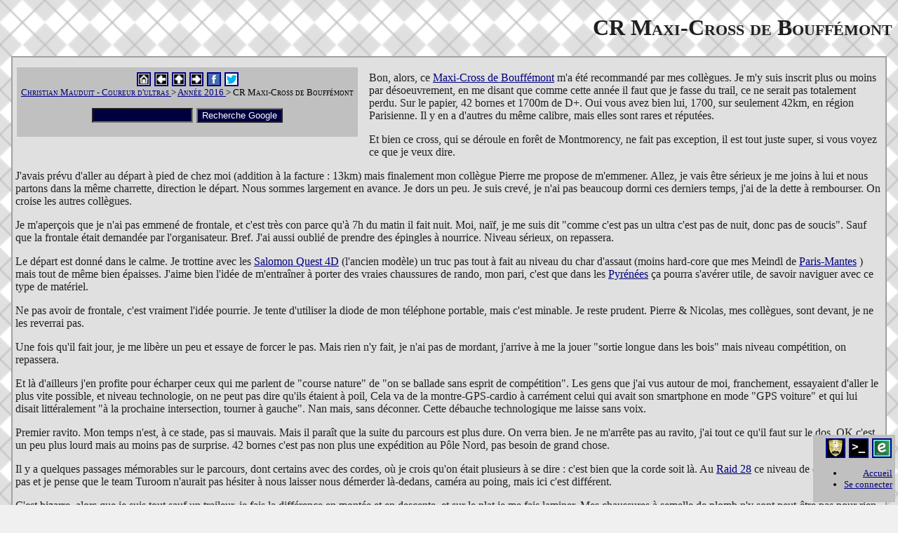

--- FILE ---
content_type: text/html; charset=UTF-8
request_url: https://ufoot.org/ultra/2016/crmaxicrossbouffemont?lang=fr
body_size: 4604
content:
<!DOCTYPE html PUBLIC "-//W3C//DTD XHTML 1.0 Strict//EN" "https://www.w3.org/TR/xhtml1/DTD/xhtml1-strict.dtd">
<html lang="fr">
  <head>
    <meta http-equiv="Content-Type" content="text/html; charset=UTF-8" />
    <meta http-equiv="Content-Language" content="fr" />
    <title>CR Maxi-Cross de Bouff&eacute;mont</title>
    <meta name="Author" content="U-Foot" />
    <meta name="Description" content="#ultrarunning Bon, alors, ce Maxi-Cross de Bouff&eacute;mont m'a &eacute;t&eacute; recommand&eacute; par mes coll&egrave;gues. Je m'y suis inscrit plus ou moins par d&eacute;soeuvrement, en me disant que comme cette ann&eacute;e il faut que je fasse du trail, ce ne serait pas totalement perdu. Sur le papier, 42 bornes et 1700m de D+. Oui..." />
    <meta name="Keywords" content="U-Foot, Christian Mauduit, Christian Mauduit - Coureur d'ultras, Ann&eacute;e 2016, CR Maxi-Cross de Bouff&eacute;mont, #ultrarunning" />
    <meta name="Copyright" content="Copyleft &copy; 2016 Christian Mauduit" />
    <meta name="Generator" content="UWiKiCMS" />
    <meta name="viewport" content="width=device-width; initial-scale=1.0;" />
    <link rel="stylesheet" type="text/css" media="screen" href="/ultra/_uwikicms/template/css/ultra/style.css" />
    <link rel="stylesheet" type="text/css" media="screen" href="/ultra/_uwikicms/template/css/ultra/layout.css" />
    <link rel="stylesheet" type="text/css" media="print" href="/ultra/_uwikicms/template/css/ultra/print.css" />
    <link rel="shortcut icon" href="/favicon.ico" type="image/x-icon" />
    <meta property="og:title" content="CR Maxi-Cross de Bouff&eacute;mont"/>
    <meta property="og:description" content="#ultrarunning Bon, alors, ce Maxi-Cross de Bouff&eacute;mont m'a &eacute;t&eacute; recommand&eacute; par mes coll&egrave;gues. Je m'y suis inscrit plus ou moins par d&eacute;soeuvrement, en me disant que comme cette ann&eacute;e il faut que je fasse du trail, ce ne serait pas totalement perdu. Sur le papier, 42 bornes et 1700m de D+. Oui..."/>
    <meta property="og:type" content="article"/>
    <meta property="og:url" content="https://ufoot.org/ultra/2016/crmaxicrossbouffemont?lang=fr"/>
    <meta name="twitter:card" content="summary"/>
    <meta name="twitter:site" content="U-Foot"/>
    <meta name="twitter:title" content="CR Maxi-Cross de Bouff&eacute;mont"/>
    <meta name="twitter:description" content="#ultrarunning Bon, alors, ce Maxi-Cross de Bouff&eacute;mont m'a &eacute;t&eacute; recommand&eacute; par mes coll&egrave;gues. Je m'y suis inscrit plus ou moins par d&eacute;soeuvrement, en me disant que comme cette ann&eacute;e il faut que je fasse du trail, ce ne serait pas totalement perdu. Sur le papier, 42 bornes et 1700m de D+. Oui..."/>
    <meta name="twitter:url" content="https://ufoot.org/ultra/2016/crmaxicrossbouffemont?lang=fr"/>
  </head>
  <body>

    <div id="main">
    <div id="block1" class="block">

    <div id="title" class="default">
    <h1>CR Maxi-Cross de Bouff&eacute;mont</h1>
    </div>

    </div>

    <div id="block2" class="block">

    <div id="control" class="box menu">

    
        <div id="nav">
    <span class="textmode"> [ </span>

        <a href="/ultra/?lang=fr"><img src="/ultra/_uwikicms/template/images/default/home.png" width="16" height="16" alt="Accueil&nbsp;: Christian Mauduit - Coureur d'ultras" title="Christian Mauduit - Coureur d'ultras" class="msiehackbox" /></a>
    
        <span class="textmode"> | </span><a href="/ultra/2016/crparismantes?lang=fr"><img src="/ultra/_uwikicms/template/images/default/arrow_left.png" width="16" height="16" alt="Pr&eacute;c&eacute;dent&nbsp;: CR Paris-Mantes" title="CR Paris-Mantes" class="msiehackbox" /></a>
    
        <span class="textmode"> | </span><a href="/ultra/2016?lang=fr"><img src="/ultra/_uwikicms/template/images/default/arrow_up.png" width="16" height="16" alt="Parent&nbsp;: Ann&eacute;e 2016" title="Ann&eacute;e 2016" class="msiehackbox" /></a>
    
        <span class="textmode"> | </span><a href="/ultra/2016/crsemiparis?lang=fr"><img src="/ultra/_uwikicms/template/images/default/arrow_right.png" width="16" height="16" alt="Suivant&nbsp;: CR Semi-Marathon de Paris" title="CR Semi-Marathon de Paris" class="msiehackbox" /></a>
    
        <span class="textmode"> | </span>    </span><a href="https://www.facebook.com/sharer.php?u=https%3A%2F%2Fufoot.org%2Fultra%2F2016%2Fcrmaxicrossbouffemont%3Flang%3Dfr"><img src="/ultra/_uwikicms/template/images/default/facebook.png" width="16" height="16" alt="Partager CR Maxi-Cross de Bouff&eacute;mont sur facebook" title="Partager CR Maxi-Cross de Bouff&eacute;mont sur facebook" class="msiehackbox" /></a>
    <span class="textmode"> | </span><a href="https://twitter.com/intent/tweet?text=CR+Maxi-Cross+de+Bouff%C3%A9mont+%23ultrarunning+Bon%2C+alors%2C+ce+Maxi-Cross+de+Bouff%C3%A9mont+m%27a+%C3%A9t%C3%A9+rec...&url=https%3A%2F%2Fufoot.org%2Fultra%2F2016%2Fcrmaxicrossbouffemont%3Flang%3Dfr"><img src="/ultra/_uwikicms/template/images/default/twitter.png" width="16" height="16" alt="Tweet CR Maxi-Cross de Bouff&eacute;mont" title="Faire un tweet &agrave; propos de CR Maxi-Cross de Bouff&eacute;mont" class="msiehackbox" /></a>
        
    <span class="textmode"> ] </span>
    </div>
    
    
        <div id="parents">
        <a href="/ultra/?lang=fr">
Christian Mauduit - Coureur d'ultras    </a> &gt; 
        <a href="/ultra/2016?lang=fr">
Ann&eacute;e 2016    </a> &gt; 
        CR Maxi-Cross de Bouff&eacute;mont    </div>
    
    
    
        <div id="google">
       <form action="https://www.google.com/search" method="get" id="google_form">
       <p>
	    <input type="hidden" id="google_ie" name="ie" value="latin1" />
	    <input type="hidden" id="google_as_dt" name="as_dt" value="i" />
	    <input type="hidden" id="google_as_sitesearch" name="as_sitesearch" value="ufoot.org" />
	    <input type="text" size="16" maxlength="192" id="google_q" name="q" />
	    <input type="submit" id="google_search" name="search" value="Recherche Google" />
       </p>
        </form>
    </div> 
    
    </div>

    </div>

    <div id="block3" class="block">
<div id="content" class="status0">
<p>
Bon, alors, ce <a href="https://www.maxicross-bouffemont.fr/">Maxi-Cross de Bouffémont</a> m'a été recommandé par mes collègues. Je m'y suis inscrit plus ou moins par désoeuvrement, en me disant que comme cette année il faut que je fasse du trail, ce ne serait pas totalement perdu. Sur le papier, 42 bornes et 1700m de D+. Oui vous avez bien lui, 1700, sur seulement 42km, en région Parisienne. Il y en a d'autres du même calibre, mais elles sont rares et réputées.
</p>
<p>
Et bien ce cross, qui se déroule en forêt de Montmorency, ne fait pas exception, il est tout juste super, si vous voyez ce que je veux dire.
</p>
<p>
J'avais prévu d'aller au départ à pied de chez moi (addition à la facture : 13km) mais finalement mon collègue Pierre me propose de m'emmener. Allez, je vais être sérieux je me joins à lui et nous partons dans la même charrette, direction le départ. Nous sommes largement en avance. Je dors un peu. Je suis crevé, je n'ai pas beaucoup dormi ces derniers temps, j'ai de la dette à rembourser. On croise les autres collègues.
</p>
<p>
Je m'aperçois que je n'ai pas emmené de frontale, et c'est très con parce qu'à 7h du matin il fait nuit. Moi, naïf, je me suis dit "comme c'est pas un ultra c'est pas de nuit, donc pas de soucis". Sauf que la frontale était demandée par l'organisateur. Bref. J'ai aussi oublié de prendre des épingles à nourrice. Niveau sérieux, on repassera.
</p>
<p>
Le départ est donné dans le calme. Je trottine avec les <a href="http://www.salomon.com/fr/product/quest-4d-2-gtx.html">Salomon Quest 4D</a> (l'ancien modèle) un truc pas tout à fait au niveau du char d'assaut (moins hard-core que mes Meindl de <a href="/ultra/2016/crparismantes?lang=fr">Paris-Mantes</a>
) mais tout de même bien épaisses. J'aime bien l'idée de m'entraîner à porter des vraies chaussures de rando, mon pari, c'est que dans les <a href="http://www.transpyrenea.fr">Pyrénées</a> ça pourra s'avérer utile, de savoir naviguer avec ce type de matériel.
</p>
<p>
Ne pas avoir de frontale, c'est vraiment l'idée pourrie. Je tente d'utiliser la diode de mon téléphone portable, mais c'est minable. Je reste prudent. Pierre &amp; Nicolas, mes collègues, sont devant, je ne les reverrai pas.
</p>
<p>
Une fois qu'il fait jour, je me libère un peu et essaye de forcer le pas. Mais rien n'y fait, je n'ai pas de mordant, j'arrive à me la jouer "sortie longue dans les bois" mais niveau compétition, on repassera.
</p>
<p>
Et là d'ailleurs j'en profite pour écharper ceux qui me parlent de "course nature" de "on se ballade sans esprit de compétition". Les gens que j'ai vus autour de moi, franchement, essayaient d'aller le plus vite possible, et niveau technologie, on ne peut pas dire qu'ils étaient à poil, Cela va de la montre-GPS-cardio à carrément celui qui avait son smartphone en mode "GPS voiture" et qui lui disait littéralement "à la prochaine intersection, tourner à gauche". Nan mais, sans déconner. Cette débauche technologique me laisse sans voix.
</p>
<p>
Premier ravito. Mon temps n'est, à ce stade, pas si mauvais. Mais il paraît que la suite du parcours est plus dure. On verra bien. Je ne m'arrête pas au ravito, j'ai tout ce qu'il faut sur le dos, OK c'est un peu plus lourd mais au moins pas de surprise. 42 bornes c'est pas non plus une expédition au Pôle Nord, pas besoin de grand chose.
</p>
<p>
Il y a quelques passages mémorables sur le parcours, dont certains avec des cordes, où je crois qu'on était plusieurs à se dire : c'est bien que la corde soit là. Au <a href="http://www.raid28.com/">Raid 28</a> ce niveau de confort n'existe pas et je pense que le team Turoom n'aurait pas hésiter à nous laisser nous démerder là-dedans, caméra au poing, mais ici c'est différent.
</p>
<p>
C'est bizarre, alors que je suis tout sauf un traileur, je fais la différence en montée et en descente, et sur le plat je me fais laminer. Mes chaussures à semelle de plomb n'y sont peut-être pas pour rien. Tiens d'ailleurs j'ai acheté, dans la même veine des <a href="http://www.hokaoneone.eu/on/demandware.store/Sites-HOKA-EU-Site/fr_FR/Product-Variation?pid=1008334&dwvar_1008334_color=GCY">Hoka Tor Ultra</a>, je vous dirai ce que ça vaut ;) Bon bref, je lutte un petit peu. En y réfléchissant bien, et surtout en regardant mon programme d'entraînement sur les dernières semaines, c'est sans surprise. 3 grosses semaines de repos après le <a href="/ultra/2015/cr6jza?lang=fr">6 jours</a>
, c'est bien, mais ça ne vous forge pas non plus une forme d'enfer.
</p>
<p>
Je finis au train, en ne lâchant pas la pression, mais sans me mettre minable non plus, je n'ai pas de vitesse de pointe aujourd'hui, ben tant pis, ce sera pour une autre fois. Je termine en 5h27m52s, on va dire cinq heures et demi, loin derrière mes collègues qui ont terminé il y a presque une heure. Ils avancent bien les bougres, je suis super content pour eux, c'était la première fois qu'ils couraient si longtemps, ils s'en sont sortis comme des chefs !
</p>
<p>
Ensuite je vais un passage éclair au barbecue d'après-course organisé par Jean-Louis et Stéphanie (le <a href="/ultra/2015/cr48hroyan?lang=fr">24h de Royan, rappelez-vous</a>
), puis je file rejoindre ma famille à un <a href="http://codinggouter.org/">coding goûter</a> à la Cité des Sciences de La Villette. Un week-end bien chargé.
</p>
</div>
  </div>

  <div id="block4" class="block">
  <div id="actions" class="box admin">

        <div id="actionsfocus">
<a href="https://www.mouette-et-charbons.com"><img src="/ultra/images/fanfare-paris.png" alt="Vous cherchez une fanfare sur Paris ?" title="Vous cherchez une fanfare sur Paris ?" class="msiehackbox" width="24" height="24" /></a>
<a href="https://ufoot.org"><img src="/ultra/images/terminal.jpg" alt="ufoot.org" title="ufoot.org" class="msiehackbox" width="24" height="24" /></a>
<a href="https://e-mental.fr"><img src="/ultra/images/e-mental.png" alt="e-Mental" title="e-Mental" class="msiehackbox" width="24" height="24" /></a>
</div>
    
  <div id="actionslist">
  <ul>
         
    <li><a href="/ultra/?lang=fr">Accueil</a></li>
	
    <li>
  <a href="/ultra/2016/crmaxicrossbouffemont?lang=fr&amp;action=loginform">Se connecter</a>
</li>
<!--
-->
<!--
-->
  </ul>
  </div>
  </div>

  </div>

  <div id="block5" class="block">

  <div id="infos" class="box system">
    <div id="credits">
    Page g&eacute;n&eacute;r&eacute;e par <a href="https://ufoot.org/software/uwikicms">UWiKiCMS</a> 1.1.9 le Monday 19 January 2026.    </div>
        <div id="rights">
    Copyright &copy; 2016 <a href="mailto:ufoot@ufoot.org">Christian Mauduit</a>. Document plac&eacute; sous licence <a href="http://www.gnu.org/copyleft/fdl.html">GNU FDL</a>.    </div>
            <div id="lastupdate">
    Mis &agrave; jour le Sunday 20 March 2016.    </div>
            <div id="absoluteurl">
      Source&nbsp;:      <a href="https://ufoot.org/ultra/2016/crmaxicrossbouffemont?lang=fr">https://ufoot.org/ultra/2016/crmaxicrossbouffemont?lang=fr</a>
    </div>
      </div>

  </div>
  </div>

  </body>
</html>



--- FILE ---
content_type: text/css
request_url: https://ufoot.org/ultra/_uwikicms/template/css/ultra/style.css
body_size: 1401
content:
/*
 UWiKiCMS is a lightweight web content management system.
 Copyright (C) 2005, 2006, 2007, 2009, 2013, 2015, 2016 Christian Mauduit <ufoot@ufoot.org>

 This program is free software; you can redistribute it and/or
 modify it under the terms of the GNU General Public License as
 published by the Free Software Foundation; either version 2 of
 the License, or (at your option) any later version.

 This program is distributed in the hope that it will be useful,
 but WITHOUT ANY WARRANTY; without even the implied warranty of
 MERCHANTABILITY or FITNESS FOR A PARTICULAR PURPOSE.  See the
 GNU General Public License for more details.

 You should have received a copy of the GNU General Public
 License along with this program; if not, write to the Free
 Software Foundation, Inc., 51 Franklin St, Fifth Floor, Boston,
 MA  02110-1301  USA
*/

body {
    font-size: medium;
    color: #000000;
    background-color: #f0f0f0;
    background-image: url('../../images/ultra/whitetweed-pattern.png');
    background-repeat: repeat;
}
/* see .default for default text color */
a { 
    text-decoration: underline; 
    color: #000080; 
}
a:active { 
    text-decoration: underline; 
    color: #000080; 
}
a:visited { 
    text-decoration: underline; 
    color: #000040; 
}
a:hover { 
    text-decoration: underline; 
    color: #000080;
    font-weight: bold;
}
.box a { 
    text-decoration: underline; 
    color: #000080; 
}
.box a:active { 
    text-decoration: underline; 
    color: #000080;
}
.box a:visited { 
    text-decoration: underline; 
    color: #000040; 
}
.box a:hover { 
    text-decoration: underline; 
    color: #000080; 
    font-weight: bold;
}
.image a { 
    text-decoration: underline; 
    color: #000080; 
}
.image a:active { 
    text-decoration: underline; 
    color: #000080; 
}
.image a:visited { 
    text-decoration: underline; 
    color: #000040; 
}
.image a:hover { 
    text-decoration: underline; 
    color: #000080; 
    font-weight: bold;
}
.default {  
    color: #202020;
    margin-bottom: 1em;
}
.status0 { 
    color: #202020;
    background-color: #e0e0e0;
    border-width: 2px;		
    border-style: solid;
    border-color: #a0a0a0;
    margin-bottom: 1em;
}
.status1 { 
    color: #202020;
    background-color: #e0e0e0;
    border-width: 2px;		
    border-style: dashed;
    border-color: #404040;
    margin-bottom: 1em;
}
.status2 { 
    color: #202020;
    background-color: #e0e0e0;
    border-width: 4px;		
    border-style: dashed;
    border-color: #000040;
    margin-bottom: 1em;
}
.status3 { 
    color: #202020;
    background-color: #e0e0e0;
    border-width: 8px;		
    border-style: dashed;
    border-color: #000080;
    margin-bottom: 1em;
}
.box {
    font-size: small; 
    color: #000000; 
    background-color: #c0c0c0;
}
.image { 
    font-size: small;
    color: #000000;
    background-color: #808080;
}
.default input { 
    font-size: medium;
    color: #ffffff; 
    background-color: #000000;
}
.status0 input { 
    font-size: medium;
    color: #ffffff; 
    background-color: #000040;
}
.status1 input { 
    font-size: medium;
    color: #ffffff; 
    background-color: #000080;
}
.status2 input { 
    font-size: medium;
    color: #ffffff; 
    background-color: #000080;
}
.status3 input { 
    font-size: medium;
    color: #ffffff; 
    background-color: #000080;
}
.box input { 
    font-size: small;
    color: #ffffff; 
    background-color: #000040;
}
.default textarea { 
    font-size: medium;
    color: #ffffff; 
    background-color: #000000;
}
.status0 textarea { 
    font-size: medium;
    color: #ffffff; 
    background-color: #000040;
}
.status1 textarea { 
    font-size: medium;
    color: #ffffff; 
    background-color: #000080;
}
.status2 textarea { 
    font-size: medium;
    color: #ffffff; 
    background-color: #000080;
}
.status3 textarea { 
    font-size: medium;
    color: #ffffff; 
    background-color: #000080;
}
.box textarea { 
    font-size: medium;
    color: #ffffff; 
    background-color: #000040;
}
.default select { 
    font-size: medium;
    color: #ffffff; 
    background-color: #000000;
}
.status0 select { 
    font-size: medium;
    color: #ffffff; 
    background-color: #000040;
}
.status1 select { 
    font-size: medium;
    color: #ffffff; 
    background-color: #000080;
}
.status2 select { 
    font-size: medium;
    color: #ffffff; 
    background-color: #000080;
}
.status3 select { 
    font-size: medium;
    color: #ffffff; 
    background-color: #000080;
}
.box select { 
    font-size: small;
    color: #ffffff; 
    background-color: #000040;
}
/* Buggy MSIE (Internet Explorer) can't inherit colors in IMG tag */
.msiehackbox { 
    border-color: #000080; 
}
a:visited .msiehackbox { 
    border-color: #000040; 
}
a:hover .msiehackbox { 
    border-color: #000080; 
}
.msiehackimage { 
    border-color: #000080; 
}
a:visited .msiehackimage { 
    border-color: #000040; 
}
a:hover .msiehackimage { 
    border-color: #000080; 
}
img { 
    border-style: solid;
    border-width: 2px;
    margin: 1px;
    vertical-align: middle;
} 
img:hover { 
    border-width: 3px;
    margin: 1px;
}
input {  
    border-width: 2px;
    margin: 1px;
}
input:hover {
    border-width: 3px;
    margin: 1px;
}
input.button { 
    border-style: outset; 
} 
input.edit { 
    border-style: inset; 
} 
textarea {  
    border-width: 2px;
    margin: 1px;
}
textarea:hover {
    border-width: 3px;
    margin: 1px;
}
select {  
    border-width: 3px;
    margin: 1px;
}
select:hover {
    /* Dynamic border-width doesn't work on Mozilla for select... */
    border-width: 3px;
    margin: 1px;
}
h1 { 
    font-variant: small-caps;
}
h2 { 
    font-variant: small-caps;
}
h3 { 
    font-variant: small-caps;
}
h4 { 
    font-variant: small-caps;
}
h5 { 
    font-variant: small-caps;
}
h6 { 
    font-variant: small-caps;
}
.box {
    border-width: 2px;		
    border-style: solid;
    border-color: #bfbfbf;
    padding: 2px;
}
.image {
    border-width: 2px;		
    border-style: solid;
    border-color: #bfbfbf;
    padding: 2px;
    margin: 2px;
    text-align: center;
}
.odd { 
    float: left;
    width: 240px;
} 
.even { 
    float: right;
    width: 240px;
}
.menu { 
    font-variant: small-caps;
}
.admin { 
}
.system { 
    font-style: italic;
}
.textmode { 
    display: none;
}


--- FILE ---
content_type: text/css
request_url: https://ufoot.org/ultra/_uwikicms/template/css/ultra/print.css
body_size: 728
content:
/*
 UWiKiCMS is a lightweight web content management system.
 Copyright (C) 2005, 2006, 2007, 2009, 2013, 2015, 2016 Christian Mauduit <ufoot@ufoot.org>

 This program is free software; you can redistribute it and/or
 modify it under the terms of the GNU General Public License as
 published by the Free Software Foundation; either version 2 of
 the License, or (at your option) any later version.

 This program is distributed in the hope that it will be useful,
 but WITHOUT ANY WARRANTY; without even the implied warranty of
 MERCHANTABILITY or FITNESS FOR A PARTICULAR PURPOSE.  See the
 GNU General Public License for more details.

 You should have received a copy of the GNU General Public
 License along with this program; if not, write to the Free
 Software Foundation, Inc., 51 Franklin St, Fifth Floor, Boston,
 MA  02110-1301  USA
*/

body {
    font-size: small;
}
#nav { 
    display:none;
}  

#langs { 
    display: none;
} 
#children { 
    display: none;
}
#google { 
    display: none;
}
#actions { 
    display: none;
}
#content { 
    text-align: justify;
}
img {
    border-style: none;
}
.image {
    border-width: 1px;		
    border-style: solid;
    padding: 1em;
    margin: 1em;
    text-align: center;
}
.status0 { 
    border-bottom-width: 1px;		
    border-bottom-style: solid;
    padding: 1em;
    margin-bottom: 1em;
}
.status1 { 
    border-bottom-width: 1px;		
    border-bottom-style: solid;
    padding: 1em;
    margin-bottom: 1em;
}
.status2 { 
    border-bottom-width: 1px;		
    border-bottom-style: solid;
    padding: 1em;
    margin-bottom: 1em;
}
.status3 { 
    border-bottom-width: 1px;		
    border-bottom-style: solid;
    padding: 1em;
    margin-bottom: 1em;
}
